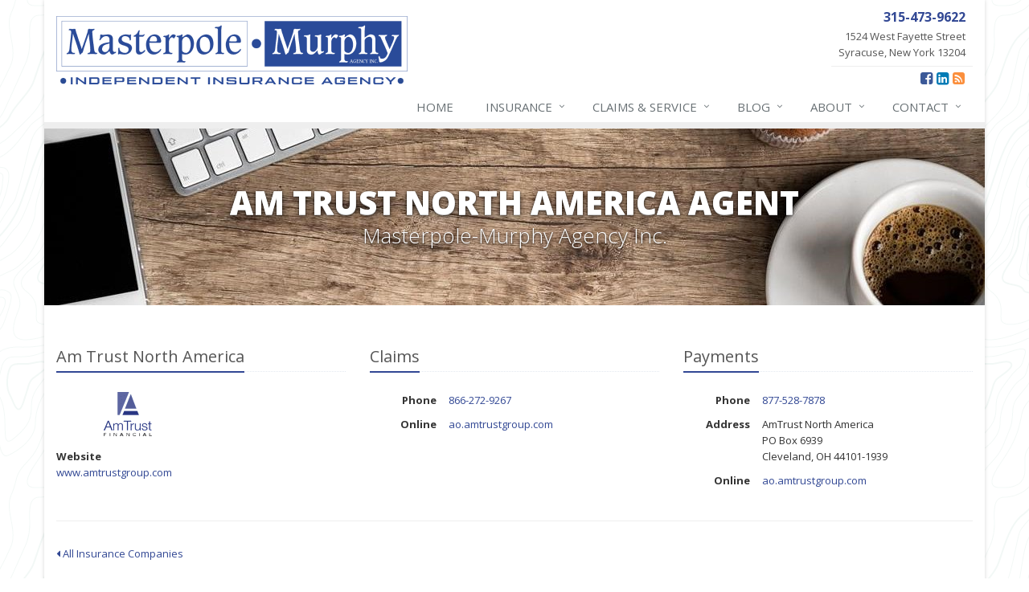

--- FILE ---
content_type: text/html
request_url: https://www.masterpolemurphy.com/insurance-companies/amtrust
body_size: 3150
content:
<!DOCTYPE html><html lang="en" class="no-js"><head><meta charset="utf-8"><meta name="viewport" content="width=device-width, initial-scale=1.0"><link rel="preconnect" href="https://fonts.gstatic.com"><link href="https://fonts.googleapis.com/css2?family=Open+Sans:wght@300;400;600;700;800&amp;display=swap" rel="stylesheet"><link rel="preload" href="/fonts/fontawesome-webfont.woff2?v=4.5.0" as="font" type="font/woff2" crossorigin><link href="/stylesheets/site.v1765299690.css" media="all" rel="stylesheet" type="text/css"/><meta name="keywords" content="car insurance, home insurance, car insurance, home insurance, insurance agent"/><meta name="description" content="Masterpole-Murphy Agency Inc. represents Am Trust North America in New York."/><meta property="og:title" content="Am Trust North America Agent in NY | Masterpole-Murphy"/><meta property="og:url" content="https://www.masterpolemurphy.cominsurance-companies/amtrust"/><meta property="og:image" content="https://www.masterpolemurphy.com/apple-touch-icon.png"/><meta property="og:image:width" content="200"/><meta property="og:image:height" content="200"/><meta property="og:description" content="Masterpole-Murphy Agency Inc. represents Am Trust North America in New York."/><meta property="og:site_name" content="www.masterpolemurphy.com"/><title>Am Trust North America Agent in NY | Masterpole-Murphy Agency Inc. in Syracuse, New York</title><link rel="canonical" href="https://www.masterpolemurphy.com/insurance-companies/amtrust"/><script id="gase" data-pt="Am Trust North America Agent in NY">/*<![CDATA[*/!function(i,s,o,g,r,a,m){i.GoogleAnalyticsObject=r,i[r]=i[r]||function(){(i[r].q=i[r].q||[]).push(arguments)},i[r].l=1*new Date,a=s.createElement(o),m=s.getElementsByTagName(o)[0],a.async=1,a.src=g,m.parentNode.insertBefore(a,m)}(window,document,"script","//www.google-analytics.com/analytics.js","ga"),ga("create","UA-29183272-48","auto");var gase=document.getElementById("gase");gase&&ga("set","title",gase.getAttribute("data-pt")),ga("send","pageview");/*]]>*/</script></head><body class="service-company-pg category-lt boxed-layout container"><div class="a11y-help"><a href="#content" class="a11y-skip">Skip to content</a> <a class="a11y-banner" href="/accessibility#content" title="If you are having trouble using our website, please contact us and we will be happy to help you. More info here." >Accessibility info</a></div><div class="wrapper"><div class="header"><div class="container"><div class="logo"><a href="/"> <img src="/images/masterpole-murphy-agency-inc-logo.v1704727941.png" alt="Masterpole-Murphy Agency Inc. - Your local, trusted central New York insurance agency since 1877 - homepage" width="437" height="85"/> </a></div><div class="topbar"><div class="header-contact-info"><div class="office"><a href="tel:13154739622" class="office-phone-link"><strong class="phone">315-473-9622</strong></a> <a href="/contact" class="office-link"><div class="address">1524 West Fayette Street<br/>Syracuse, New York 13204</div></a></div></div><ul class="header-social social-icons"><li><a href="https://www.facebook.com/MasterpoleMurphy" class="facebook tooltips" data-toggle="tooltip" data-placement="top" data-original-title="Facebook" aria-label="Facebook" ><i class="fa fa-facebook-square"></i></a></li><li><a href="https://www.linkedin.com/company/masterpole-murphy-agency/" class="linkedin tooltips" data-toggle="tooltip" data-placement="top" data-original-title="LinkedIn" aria-label="LinkedIn" ><i class="fa fa-linkedin-square"></i></a></li><li><a href="/blog" class="news tooltips" data-toggle="tooltip" data-placement="top" data-original-title="News" aria-label="News" ><i class="fa fa-rss-square"></i></a></li></ul><div class="clearfix"></div></div><button type="button" class="navbar-toggle" data-toggle="collapse" data-target=".navbar-responsive-collapse" aria-label="Toggle navigation"> <span class="sr-only">Toggle navigation</span> <span class="fa fa-bars"></span> </button></div><div class="collapse navbar-collapse navbar-responsive-collapse"><div class="container"><ul class="nav navbar-nav"><li class="nav-item-home"><a href="/">Home</a></li><li class="nav-item-insurance dropdown"><a href="/insurance-products" class="dropdown-toggle">Insurance</a></li><li class="nav-item-claims-service dropdown"><a href="/service-center" class="dropdown-toggle">Claims &amp; Service</a></li><li class="nav-item-blog dropdown"><a href="/blog" class="dropdown-toggle">Blog</a></li><li class="nav-item-about dropdown"><a href="/about" class="dropdown-toggle">About</a></li><li class="nav-item-contact dropdown"><a href="/contact" class="dropdown-toggle">Contact</a></li></ul></div></div></div><a name="content"></a><div class="page-heading"><div class="container"><h2>Am Trust North America Agent</h2><h3>Masterpole-Murphy Agency Inc.</h3></div></div><div class="container content"><div class="company-info"><div class="row"><div class="col-sm-4 company-info-section company-info-main"><div class="headline"><h3>Am Trust North America</h3></div><p><a class="company-logo company-logo-amtrust" href="http://www.amtrustgroup.com">Am Trust North America</a></p><div class="label-cell"><b class="company-info-label">Website</b></div><div class="value-cell m-b-10"><a href="http://www.amtrustgroup.com">www.amtrustgroup.com</a></div></div><div class="col-sm-8"><div class="row"><div class="col-sm-6"><div class="company-info-section company-info-claims"><div class="headline"><h3>Claims</h3></div><div class="row"><div class="col-sm-3 label-cell"><b class="company-info-label">Phone</b></div><div class="col-sm-9 value-cell"><a href="tel:18662729267">866-272-9267</a></div></div><div class="row"><div class="col-sm-3 label-cell"><b class="company-info-label">Online</b></div><div class="col-sm-9 value-cell"><a href="https://ao.amtrustgroup.com/Insureds/Register?_ga=2.244446791.317999735.1556545763-105954119.1556545763">ao.amtrustgroup.com</a></div></div></div></div><div class="col-sm-6"><div class="company-info-section company-info-payments"><div class="headline"><h3>Payments</h3></div><div class="row"><div class="col-sm-3 label-cell"><b class="company-info-label">Phone</b></div><div class="col-sm-9 value-cell"><a href="tel:18775287878">877-528-7878</a></div></div><div class="row"><div class="col-sm-3 label-cell"><b class="company-info-label">Address</b></div><div class="col-sm-9 value-cell"> AmTrust North America<br/>PO Box 6939<br/>Cleveland, OH 44101-1939</div></div><div class="row"><div class="col-sm-3 label-cell"><b class="company-info-label">Online</b></div><div class="col-sm-9 value-cell"><a href="https://ao.amtrustgroup.com/Insureds/Register?_ga=2.11588982.317999735.1556545763-105954119.1556545763">ao.amtrustgroup.com</a></div></div></div></div></div></div></div></div><hr><a href="/insurance-companies"><i class="fa fa-caret-left"></i> All Insurance Companies</a></div><div class="footer-v1" role="contentinfo"><div class="footer"><div class="container"><div class="row"><div class="col-ms-6 col-sm-6 col-md-3 md-margin-bottom-40"><div class="headline"><h2>About Us</h2></div><div class="footer-intro-content"><p> Masterpole-Murphy Agency Inc. is an independent insurance agency located in Syracuse, New York.</p><p> Give us a call, stop by, or <a href="/insurance-products">request a quote online</a> to find out how much we can save you on your insurance.</p></div><hr><ul class="inline-links"><li><a href="/">Home</a></li><li><a href="/about">About</a></li><li><a href="/contact">Contact</a></li><li><a href="/sitemap">Sitemap</a></li></ul></div><div class="col-ms-6 col-sm-6 col-md-3 md-margin-bottom-40"><div class="posts"><div class="headline"><h2>Recent Articles</h2></div><ul class="list-unstyled latest-list"><li><a href="/blog/2025/12/what-to-keep-in-your-car-for-emergencies"> What to Keep in Your Car for Emergencies <small>December 9, 2025</small> </a></li><li><a href="/blog/2025/11/5-things-to-do-after-buying-a-new-car"> 5 Things to Do After Buying a New Car <small>November 7, 2025</small> </a></li><li><a href="/blog/2025/10/what-every-homeowner-should-know-about-their-utility-shutoffs"> What Every Homeowner Should Know About Their Utility Shutoffs <small>October 10, 2025</small> </a></li></ul></div></div><div class="clearfix visible-ms-block visible-sm-block"></div><div class="col-ms-6 col-sm-6 col-md-3 md-margin-bottom-40"><div class="headline"><h2>Quick Links</h2></div><ul class="list-unstyled link-list"><li><a href="/about" class="xs-p-tb-10">About Us<i class="fa fa-angle-right"></i></a></li><li><a href="/contact" class="xs-p-tb-10">Contact Us<i class="fa fa-angle-right"></i></a></li><li><a href="/service-center" class="xs-p-tb-10">Service Center<i class="fa fa-angle-right"></i></a></li><li><a href="/insurance-products" class="xs-p-tb-10">Insurance Products<i class="fa fa-angle-right"></i></a></li><li><a href="/insurance-products" class="xs-p-tb-10">Get an Insurance Quote<i class="fa fa-angle-right"></i></a></li><li><a href="/insurance-companies" class="xs-p-tb-10">Companies We Represent<i class="fa fa-angle-right"></i></a></li><li><a href="/staff-directory" class="xs-p-tb-10">Staff Directory<i class="fa fa-angle-right"></i></a></li></ul></div><div class="col-ms-6 col-sm-6 col-md-3 map-img md-margin-bottom-40"><div class="headline"><h2>Contact Us</h2></div><ul class="contact-info fa-ul"><li><i class="fa fa-li fa-map-marker"></i> <a href="/contact">1524 West Fayette Street<br/>Syracuse, New York 13204</a></li><li><i class="fa fa-li fa-phone"></i> <a href="tel:13154739622">315-473-9622</a></li><li><i class="fa fa-li fa-fax"></i> <a href="tel:13154739623">315-473-9623</a></li><li class="hidden-xs hidden-sm hidden-lg"><i class="fa fa-li fa-envelope"></i> carl [at] masterpolemurphy [dot] com</li><li class="hidden-ms hidden-md"><i class="fa fa-li fa-envelope"></i> carl [at] masterpolemurphy [dot] com</li><li><i class="fa fa-li fa-clock-o"></i> Mon-Fri 8:30am-4:30pm<br></li></ul></div></div></div></div><div class="copyright"><div class="container"><div class="row"><div class="col-md-8"><p> &copy; 2025 Masterpole-Murphy Agency Inc. | <a href="/search">Search</a> | <a href="/privacy-policy">Privacy</a> | <a href="/disclaimer">Disclaimer</a> | <a href="/accessibility">Accessibility</a> | <a href="https://www.lightrailsites.com/?ref=masterpolemurphy.com" rel="nofollow" target="_blank" >Website by <small><b>BT</b></small></a></p></div><div class="col-md-4"><ul class="footer-socials list-inline"><li><a href="https://www.facebook.com/MasterpoleMurphy" class="facebook tooltips" data-toggle="tooltip" data-placement="top" data-original-title="Facebook" aria-label="Facebook" ><i class="fa fa-facebook-square"></i></a></li><li><a href="https://www.linkedin.com/company/masterpole-murphy-agency/" class="linkedin tooltips" data-toggle="tooltip" data-placement="top" data-original-title="LinkedIn" aria-label="LinkedIn" ><i class="fa fa-linkedin-square"></i></a></li><li><a href="/blog" class="news tooltips" data-toggle="tooltip" data-placement="top" data-original-title="News" aria-label="News" ><i class="fa fa-rss-square"></i></a></li></ul></div></div></div></div></div></div><script src="/javascripts/site.v1765299690.js" type="text/javascript"></script></body></html>

--- FILE ---
content_type: text/plain
request_url: https://www.google-analytics.com/j/collect?v=1&_v=j102&a=128445285&t=pageview&_s=1&dl=https%3A%2F%2Fwww.masterpolemurphy.com%2Finsurance-companies%2Famtrust&ul=en-us%40posix&dt=Am%20Trust%20North%20America%20Agent%20in%20NY&sr=1280x720&vp=1280x720&_u=YEBAAEABAAAAACACI~&jid=501823426&gjid=948526405&cid=1204627977.1768614955&tid=UA-29183272-48&_gid=1923925762.1768614955&_r=1&_slc=1&z=1598367046
body_size: -452
content:
2,cG-MPBB06KXP0